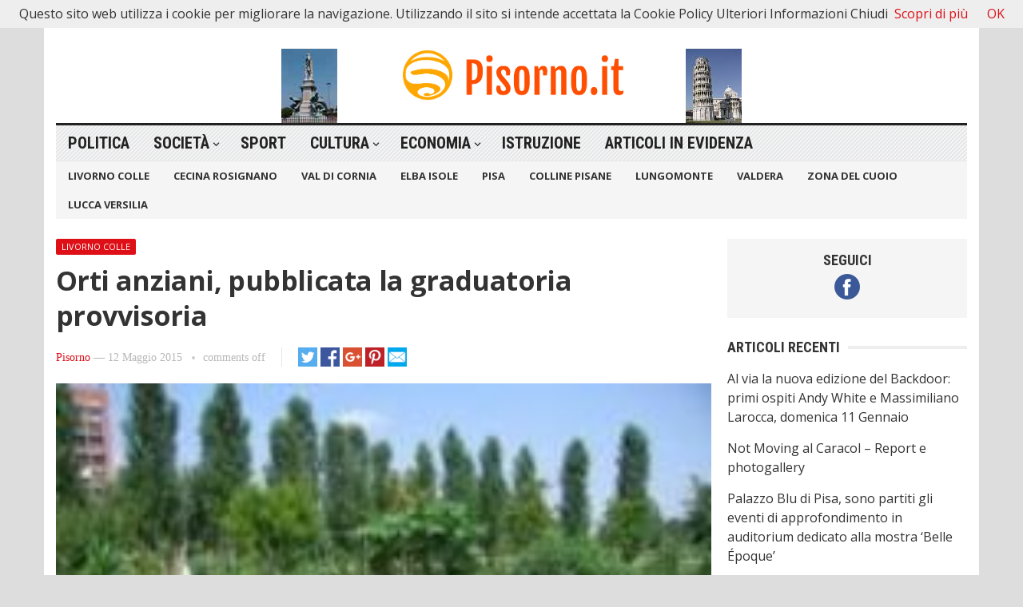

--- FILE ---
content_type: text/html; charset=UTF-8
request_url: http://www.pisorno.it/orti-anziani-pubblicata-la-graduatoria-provvisoria/
body_size: 11771
content:
<!DOCTYPE html>
<html lang="it-IT" itemscope itemtype="https://schema.org/BlogPosting">
<head>
<meta charset="UTF-8">
<meta name="viewport" content="width=device-width, initial-scale=1">
<meta http-equiv="X-UA-Compatible" content="IE=edge">
<meta name="HandheldFriendly" content="true">
<link rel="profile" href="http://gmpg.org/xfn/11">
<title>Orti anziani, pubblicata la graduatoria provvisoria &#8211; Pisorno</title>
<meta name='robots' content='max-image-preview:large' />
<link rel='dns-prefetch' href='//fonts.googleapis.com' />
<link rel="alternate" type="application/rss+xml" title="Pisorno &raquo; Feed" href="http://www.pisorno.it/feed/" />
<link rel="alternate" title="oEmbed (JSON)" type="application/json+oembed" href="http://www.pisorno.it/wp-json/oembed/1.0/embed?url=http%3A%2F%2Fwww.pisorno.it%2Forti-anziani-pubblicata-la-graduatoria-provvisoria%2F" />
<link rel="alternate" title="oEmbed (XML)" type="text/xml+oembed" href="http://www.pisorno.it/wp-json/oembed/1.0/embed?url=http%3A%2F%2Fwww.pisorno.it%2Forti-anziani-pubblicata-la-graduatoria-provvisoria%2F&#038;format=xml" />
<style id='wp-img-auto-sizes-contain-inline-css' type='text/css'>
img:is([sizes=auto i],[sizes^="auto," i]){contain-intrinsic-size:3000px 1500px}
/*# sourceURL=wp-img-auto-sizes-contain-inline-css */
</style>
<style id='wp-emoji-styles-inline-css' type='text/css'>

	img.wp-smiley, img.emoji {
		display: inline !important;
		border: none !important;
		box-shadow: none !important;
		height: 1em !important;
		width: 1em !important;
		margin: 0 0.07em !important;
		vertical-align: -0.1em !important;
		background: none !important;
		padding: 0 !important;
	}
/*# sourceURL=wp-emoji-styles-inline-css */
</style>
<style id='wp-block-library-inline-css' type='text/css'>
:root{--wp-block-synced-color:#7a00df;--wp-block-synced-color--rgb:122,0,223;--wp-bound-block-color:var(--wp-block-synced-color);--wp-editor-canvas-background:#ddd;--wp-admin-theme-color:#007cba;--wp-admin-theme-color--rgb:0,124,186;--wp-admin-theme-color-darker-10:#006ba1;--wp-admin-theme-color-darker-10--rgb:0,107,160.5;--wp-admin-theme-color-darker-20:#005a87;--wp-admin-theme-color-darker-20--rgb:0,90,135;--wp-admin-border-width-focus:2px}@media (min-resolution:192dpi){:root{--wp-admin-border-width-focus:1.5px}}.wp-element-button{cursor:pointer}:root .has-very-light-gray-background-color{background-color:#eee}:root .has-very-dark-gray-background-color{background-color:#313131}:root .has-very-light-gray-color{color:#eee}:root .has-very-dark-gray-color{color:#313131}:root .has-vivid-green-cyan-to-vivid-cyan-blue-gradient-background{background:linear-gradient(135deg,#00d084,#0693e3)}:root .has-purple-crush-gradient-background{background:linear-gradient(135deg,#34e2e4,#4721fb 50%,#ab1dfe)}:root .has-hazy-dawn-gradient-background{background:linear-gradient(135deg,#faaca8,#dad0ec)}:root .has-subdued-olive-gradient-background{background:linear-gradient(135deg,#fafae1,#67a671)}:root .has-atomic-cream-gradient-background{background:linear-gradient(135deg,#fdd79a,#004a59)}:root .has-nightshade-gradient-background{background:linear-gradient(135deg,#330968,#31cdcf)}:root .has-midnight-gradient-background{background:linear-gradient(135deg,#020381,#2874fc)}:root{--wp--preset--font-size--normal:16px;--wp--preset--font-size--huge:42px}.has-regular-font-size{font-size:1em}.has-larger-font-size{font-size:2.625em}.has-normal-font-size{font-size:var(--wp--preset--font-size--normal)}.has-huge-font-size{font-size:var(--wp--preset--font-size--huge)}.has-text-align-center{text-align:center}.has-text-align-left{text-align:left}.has-text-align-right{text-align:right}.has-fit-text{white-space:nowrap!important}#end-resizable-editor-section{display:none}.aligncenter{clear:both}.items-justified-left{justify-content:flex-start}.items-justified-center{justify-content:center}.items-justified-right{justify-content:flex-end}.items-justified-space-between{justify-content:space-between}.screen-reader-text{border:0;clip-path:inset(50%);height:1px;margin:-1px;overflow:hidden;padding:0;position:absolute;width:1px;word-wrap:normal!important}.screen-reader-text:focus{background-color:#ddd;clip-path:none;color:#444;display:block;font-size:1em;height:auto;left:5px;line-height:normal;padding:15px 23px 14px;text-decoration:none;top:5px;width:auto;z-index:100000}html :where(.has-border-color){border-style:solid}html :where([style*=border-top-color]){border-top-style:solid}html :where([style*=border-right-color]){border-right-style:solid}html :where([style*=border-bottom-color]){border-bottom-style:solid}html :where([style*=border-left-color]){border-left-style:solid}html :where([style*=border-width]){border-style:solid}html :where([style*=border-top-width]){border-top-style:solid}html :where([style*=border-right-width]){border-right-style:solid}html :where([style*=border-bottom-width]){border-bottom-style:solid}html :where([style*=border-left-width]){border-left-style:solid}html :where(img[class*=wp-image-]){height:auto;max-width:100%}:where(figure){margin:0 0 1em}html :where(.is-position-sticky){--wp-admin--admin-bar--position-offset:var(--wp-admin--admin-bar--height,0px)}@media screen and (max-width:600px){html :where(.is-position-sticky){--wp-admin--admin-bar--position-offset:0px}}

/*# sourceURL=wp-block-library-inline-css */
</style><style id='global-styles-inline-css' type='text/css'>
:root{--wp--preset--aspect-ratio--square: 1;--wp--preset--aspect-ratio--4-3: 4/3;--wp--preset--aspect-ratio--3-4: 3/4;--wp--preset--aspect-ratio--3-2: 3/2;--wp--preset--aspect-ratio--2-3: 2/3;--wp--preset--aspect-ratio--16-9: 16/9;--wp--preset--aspect-ratio--9-16: 9/16;--wp--preset--color--black: #000000;--wp--preset--color--cyan-bluish-gray: #abb8c3;--wp--preset--color--white: #ffffff;--wp--preset--color--pale-pink: #f78da7;--wp--preset--color--vivid-red: #cf2e2e;--wp--preset--color--luminous-vivid-orange: #ff6900;--wp--preset--color--luminous-vivid-amber: #fcb900;--wp--preset--color--light-green-cyan: #7bdcb5;--wp--preset--color--vivid-green-cyan: #00d084;--wp--preset--color--pale-cyan-blue: #8ed1fc;--wp--preset--color--vivid-cyan-blue: #0693e3;--wp--preset--color--vivid-purple: #9b51e0;--wp--preset--gradient--vivid-cyan-blue-to-vivid-purple: linear-gradient(135deg,rgb(6,147,227) 0%,rgb(155,81,224) 100%);--wp--preset--gradient--light-green-cyan-to-vivid-green-cyan: linear-gradient(135deg,rgb(122,220,180) 0%,rgb(0,208,130) 100%);--wp--preset--gradient--luminous-vivid-amber-to-luminous-vivid-orange: linear-gradient(135deg,rgb(252,185,0) 0%,rgb(255,105,0) 100%);--wp--preset--gradient--luminous-vivid-orange-to-vivid-red: linear-gradient(135deg,rgb(255,105,0) 0%,rgb(207,46,46) 100%);--wp--preset--gradient--very-light-gray-to-cyan-bluish-gray: linear-gradient(135deg,rgb(238,238,238) 0%,rgb(169,184,195) 100%);--wp--preset--gradient--cool-to-warm-spectrum: linear-gradient(135deg,rgb(74,234,220) 0%,rgb(151,120,209) 20%,rgb(207,42,186) 40%,rgb(238,44,130) 60%,rgb(251,105,98) 80%,rgb(254,248,76) 100%);--wp--preset--gradient--blush-light-purple: linear-gradient(135deg,rgb(255,206,236) 0%,rgb(152,150,240) 100%);--wp--preset--gradient--blush-bordeaux: linear-gradient(135deg,rgb(254,205,165) 0%,rgb(254,45,45) 50%,rgb(107,0,62) 100%);--wp--preset--gradient--luminous-dusk: linear-gradient(135deg,rgb(255,203,112) 0%,rgb(199,81,192) 50%,rgb(65,88,208) 100%);--wp--preset--gradient--pale-ocean: linear-gradient(135deg,rgb(255,245,203) 0%,rgb(182,227,212) 50%,rgb(51,167,181) 100%);--wp--preset--gradient--electric-grass: linear-gradient(135deg,rgb(202,248,128) 0%,rgb(113,206,126) 100%);--wp--preset--gradient--midnight: linear-gradient(135deg,rgb(2,3,129) 0%,rgb(40,116,252) 100%);--wp--preset--font-size--small: 13px;--wp--preset--font-size--medium: 20px;--wp--preset--font-size--large: 36px;--wp--preset--font-size--x-large: 42px;--wp--preset--spacing--20: 0.44rem;--wp--preset--spacing--30: 0.67rem;--wp--preset--spacing--40: 1rem;--wp--preset--spacing--50: 1.5rem;--wp--preset--spacing--60: 2.25rem;--wp--preset--spacing--70: 3.38rem;--wp--preset--spacing--80: 5.06rem;--wp--preset--shadow--natural: 6px 6px 9px rgba(0, 0, 0, 0.2);--wp--preset--shadow--deep: 12px 12px 50px rgba(0, 0, 0, 0.4);--wp--preset--shadow--sharp: 6px 6px 0px rgba(0, 0, 0, 0.2);--wp--preset--shadow--outlined: 6px 6px 0px -3px rgb(255, 255, 255), 6px 6px rgb(0, 0, 0);--wp--preset--shadow--crisp: 6px 6px 0px rgb(0, 0, 0);}:where(.is-layout-flex){gap: 0.5em;}:where(.is-layout-grid){gap: 0.5em;}body .is-layout-flex{display: flex;}.is-layout-flex{flex-wrap: wrap;align-items: center;}.is-layout-flex > :is(*, div){margin: 0;}body .is-layout-grid{display: grid;}.is-layout-grid > :is(*, div){margin: 0;}:where(.wp-block-columns.is-layout-flex){gap: 2em;}:where(.wp-block-columns.is-layout-grid){gap: 2em;}:where(.wp-block-post-template.is-layout-flex){gap: 1.25em;}:where(.wp-block-post-template.is-layout-grid){gap: 1.25em;}.has-black-color{color: var(--wp--preset--color--black) !important;}.has-cyan-bluish-gray-color{color: var(--wp--preset--color--cyan-bluish-gray) !important;}.has-white-color{color: var(--wp--preset--color--white) !important;}.has-pale-pink-color{color: var(--wp--preset--color--pale-pink) !important;}.has-vivid-red-color{color: var(--wp--preset--color--vivid-red) !important;}.has-luminous-vivid-orange-color{color: var(--wp--preset--color--luminous-vivid-orange) !important;}.has-luminous-vivid-amber-color{color: var(--wp--preset--color--luminous-vivid-amber) !important;}.has-light-green-cyan-color{color: var(--wp--preset--color--light-green-cyan) !important;}.has-vivid-green-cyan-color{color: var(--wp--preset--color--vivid-green-cyan) !important;}.has-pale-cyan-blue-color{color: var(--wp--preset--color--pale-cyan-blue) !important;}.has-vivid-cyan-blue-color{color: var(--wp--preset--color--vivid-cyan-blue) !important;}.has-vivid-purple-color{color: var(--wp--preset--color--vivid-purple) !important;}.has-black-background-color{background-color: var(--wp--preset--color--black) !important;}.has-cyan-bluish-gray-background-color{background-color: var(--wp--preset--color--cyan-bluish-gray) !important;}.has-white-background-color{background-color: var(--wp--preset--color--white) !important;}.has-pale-pink-background-color{background-color: var(--wp--preset--color--pale-pink) !important;}.has-vivid-red-background-color{background-color: var(--wp--preset--color--vivid-red) !important;}.has-luminous-vivid-orange-background-color{background-color: var(--wp--preset--color--luminous-vivid-orange) !important;}.has-luminous-vivid-amber-background-color{background-color: var(--wp--preset--color--luminous-vivid-amber) !important;}.has-light-green-cyan-background-color{background-color: var(--wp--preset--color--light-green-cyan) !important;}.has-vivid-green-cyan-background-color{background-color: var(--wp--preset--color--vivid-green-cyan) !important;}.has-pale-cyan-blue-background-color{background-color: var(--wp--preset--color--pale-cyan-blue) !important;}.has-vivid-cyan-blue-background-color{background-color: var(--wp--preset--color--vivid-cyan-blue) !important;}.has-vivid-purple-background-color{background-color: var(--wp--preset--color--vivid-purple) !important;}.has-black-border-color{border-color: var(--wp--preset--color--black) !important;}.has-cyan-bluish-gray-border-color{border-color: var(--wp--preset--color--cyan-bluish-gray) !important;}.has-white-border-color{border-color: var(--wp--preset--color--white) !important;}.has-pale-pink-border-color{border-color: var(--wp--preset--color--pale-pink) !important;}.has-vivid-red-border-color{border-color: var(--wp--preset--color--vivid-red) !important;}.has-luminous-vivid-orange-border-color{border-color: var(--wp--preset--color--luminous-vivid-orange) !important;}.has-luminous-vivid-amber-border-color{border-color: var(--wp--preset--color--luminous-vivid-amber) !important;}.has-light-green-cyan-border-color{border-color: var(--wp--preset--color--light-green-cyan) !important;}.has-vivid-green-cyan-border-color{border-color: var(--wp--preset--color--vivid-green-cyan) !important;}.has-pale-cyan-blue-border-color{border-color: var(--wp--preset--color--pale-cyan-blue) !important;}.has-vivid-cyan-blue-border-color{border-color: var(--wp--preset--color--vivid-cyan-blue) !important;}.has-vivid-purple-border-color{border-color: var(--wp--preset--color--vivid-purple) !important;}.has-vivid-cyan-blue-to-vivid-purple-gradient-background{background: var(--wp--preset--gradient--vivid-cyan-blue-to-vivid-purple) !important;}.has-light-green-cyan-to-vivid-green-cyan-gradient-background{background: var(--wp--preset--gradient--light-green-cyan-to-vivid-green-cyan) !important;}.has-luminous-vivid-amber-to-luminous-vivid-orange-gradient-background{background: var(--wp--preset--gradient--luminous-vivid-amber-to-luminous-vivid-orange) !important;}.has-luminous-vivid-orange-to-vivid-red-gradient-background{background: var(--wp--preset--gradient--luminous-vivid-orange-to-vivid-red) !important;}.has-very-light-gray-to-cyan-bluish-gray-gradient-background{background: var(--wp--preset--gradient--very-light-gray-to-cyan-bluish-gray) !important;}.has-cool-to-warm-spectrum-gradient-background{background: var(--wp--preset--gradient--cool-to-warm-spectrum) !important;}.has-blush-light-purple-gradient-background{background: var(--wp--preset--gradient--blush-light-purple) !important;}.has-blush-bordeaux-gradient-background{background: var(--wp--preset--gradient--blush-bordeaux) !important;}.has-luminous-dusk-gradient-background{background: var(--wp--preset--gradient--luminous-dusk) !important;}.has-pale-ocean-gradient-background{background: var(--wp--preset--gradient--pale-ocean) !important;}.has-electric-grass-gradient-background{background: var(--wp--preset--gradient--electric-grass) !important;}.has-midnight-gradient-background{background: var(--wp--preset--gradient--midnight) !important;}.has-small-font-size{font-size: var(--wp--preset--font-size--small) !important;}.has-medium-font-size{font-size: var(--wp--preset--font-size--medium) !important;}.has-large-font-size{font-size: var(--wp--preset--font-size--large) !important;}.has-x-large-font-size{font-size: var(--wp--preset--font-size--x-large) !important;}
/*# sourceURL=global-styles-inline-css */
</style>

<style id='classic-theme-styles-inline-css' type='text/css'>
/*! This file is auto-generated */
.wp-block-button__link{color:#fff;background-color:#32373c;border-radius:9999px;box-shadow:none;text-decoration:none;padding:calc(.667em + 2px) calc(1.333em + 2px);font-size:1.125em}.wp-block-file__button{background:#32373c;color:#fff;text-decoration:none}
/*# sourceURL=/wp-includes/css/classic-themes.min.css */
</style>
<link rel='stylesheet' id='demo_fonts-css' href='//fonts.googleapis.com/css?family=Open+Sans%3Aregular%2Citalic%2C700|Roboto+Condensed%3Aregular%2Citalic%2C700%26subset%3Dlatin%2C' type='text/css' media='screen' />
<link rel='stylesheet' id='advanced_magazine_pro-style-css' href='http://www.pisorno.it/wp-content/themes/advanced-magazine-pro/style.css?ver=20180523' type='text/css' media='all' />
<link rel='stylesheet' id='genericons-style-css' href='http://www.pisorno.it/wp-content/themes/advanced-magazine-pro/genericons/genericons.css?ver=6.9' type='text/css' media='all' />
<link rel='stylesheet' id='responsive-style-css' href='http://www.pisorno.it/wp-content/themes/advanced-magazine-pro/responsive.css?ver=20170808' type='text/css' media='all' />
<script type="text/javascript" src="http://www.pisorno.it/wp-includes/js/jquery/jquery.min.js?ver=3.7.1" id="jquery-core-js"></script>
<script type="text/javascript" src="http://www.pisorno.it/wp-includes/js/jquery/jquery-migrate.min.js?ver=3.4.1" id="jquery-migrate-js"></script>

<!-- OG: 3.3.8 -->
<link rel="image_src" href="http://www.pisorno.it/wp-content/uploads/2015/05/orti-urbani.jpg">
<meta name="msapplication-TileImage" content="http://www.pisorno.it/wp-content/uploads/2015/05/orti-urbani.jpg">

<!-- og -->
<meta property="og:image" content="http://www.pisorno.it/wp-content/uploads/2015/05/orti-urbani.jpg">
<meta property="og:image:width" content="200">
<meta property="og:image:height" content="154">
<meta property="og:image:alt" content="orti-urbani">
<meta property="og:image:type" content="image/jpeg">
<meta property="og:description" content="Eventuali opposizioni entro il 26 maggio 11 maggio 2015 da Comune di Livorno Sarà consultabile fino a martedì 26 maggio la graduatoria provvisoria relativa al bando per l’assegnazione degli Orti per gli Anziani, a Salviano.L&#039;elenco è affisso agli Sportelli del cittadino area Nord e Sud (Via Machiavelli 21 e Piazza Saragat 1), all’Ufficio Relazioni con...">
<meta property="og:type" content="article">
<meta property="og:locale" content="it_IT">
<meta property="og:site_name" content="Pisorno">
<meta property="og:title" content="Orti anziani, pubblicata la graduatoria provvisoria">
<meta property="og:url" content="http://www.pisorno.it/orti-anziani-pubblicata-la-graduatoria-provvisoria/">
<meta property="og:updated_time" content="2015-05-15T21:10:11+02:00">

<!-- article -->
<meta property="article:published_time" content="2015-05-12T01:11:37+00:00">
<meta property="article:modified_time" content="2015-05-15T19:10:11+00:00">
<meta property="article:section" content="Livorno Colle">
<meta property="article:author:username" content="Pisorno">

<!-- twitter -->
<meta property="twitter:partner" content="ogwp">
<meta property="twitter:card" content="summary">
<meta property="twitter:image" content="http://www.pisorno.it/wp-content/uploads/2015/05/orti-urbani.jpg">
<meta property="twitter:image:alt" content="orti-urbani">
<meta property="twitter:title" content="Orti anziani, pubblicata la graduatoria provvisoria">
<meta property="twitter:description" content="Eventuali opposizioni entro il 26 maggio 11 maggio 2015 da Comune di Livorno Sarà consultabile fino a martedì 26 maggio la graduatoria provvisoria relativa al bando per l’assegnazione degli Orti...">
<meta property="twitter:url" content="http://www.pisorno.it/orti-anziani-pubblicata-la-graduatoria-provvisoria/">
<meta property="twitter:label1" content="Reading time">
<meta property="twitter:data1" content="1 minute">

<!-- schema -->
<meta itemprop="image" content="http://www.pisorno.it/wp-content/uploads/2015/05/orti-urbani.jpg">
<meta itemprop="name" content="Orti anziani, pubblicata la graduatoria provvisoria">
<meta itemprop="description" content="Eventuali opposizioni entro il 26 maggio 11 maggio 2015 da Comune di Livorno Sarà consultabile fino a martedì 26 maggio la graduatoria provvisoria relativa al bando per l’assegnazione degli Orti per gli Anziani, a Salviano.L&#039;elenco è affisso agli Sportelli del cittadino area Nord e Sud (Via Machiavelli 21 e Piazza Saragat 1), all’Ufficio Relazioni con...">
<meta itemprop="datePublished" content="2015-05-12">
<meta itemprop="dateModified" content="2015-05-15T19:10:11+00:00">

<!-- profile -->
<meta property="profile:username" content="Pisorno">

<!-- /OG -->

<link rel="https://api.w.org/" href="http://www.pisorno.it/wp-json/" /><link rel="alternate" title="JSON" type="application/json" href="http://www.pisorno.it/wp-json/wp/v2/posts/39638" /><link rel="EditURI" type="application/rsd+xml" title="RSD" href="http://www.pisorno.it/xmlrpc.php?rsd" />
<meta name="generator" content="WordPress 6.9" />
<link rel="canonical" href="http://www.pisorno.it/orti-anziani-pubblicata-la-graduatoria-provvisoria/" />
<link rel='shortlink' href='http://www.pisorno.it/?p=39638' />

<style type="text/css" media="all">
	body,
	h1,h2,h3,h4,h5,h6,
	.breadcrumbs h3,
	.section-header h3,
	label,
	input,
	input[type="text"],
	input[type="email"],
	input[type="url"],
	input[type="search"],
	input[type="password"],
	textarea,
	button,
	.btn,
	input[type="submit"],
	input[type="reset"],
	input[type="button"],
	table,
	#primary-menu li li a,
	.sidebar .widget_ad .widget-title,
	.site-footer .widget_ad .widget-title {
		font-family: "Open Sans", "Helvetica Neue", Helvetica, Arial, sans-serif;
	}
	#primary-menu li a,
	h3.section-heading,
	.widget-title,
	.breadcrumbs h3,
	button,
	.btn,
	input[type="submit"],
	input[type="reset"],
	input[type="button"] {
		font-family: "Roboto Condensed", "Helvetica Neue", Helvetica, Arial, sans-serif;
	}
	a,
	a:visited,
	a:hover,
	.site-title a:hover,
	#primary-bar.bar-1 #primary-menu li a:hover,
	.mobile-menu ul li a:hover,	
	.entry-meta a,
	.edit-link a,
	.comment-reply-title small a:hover,
	.entry-content a,
	.entry-content a:visited,
	.page-content a,
	.page-content a:visited,
	.pagination .page-numbers.current,
	.content-block .section-heading h3 a,
	.content-block .section-heading h3 a:visited,
	.pagination .page-numbers:hover,	
	.sidebar .widget a:hover,
	.site-footer .widget a:hover,
	.sidebar .widget ul li a:hover,
	.site-footer .widget ul li a:hover,
	.entry-related .hentry .entry-title a:hover,
	.author-box .author-name span a:hover,
	.entry-tags .tag-links a:hover:before,
	.widget_tag_cloud .tagcloud a:hover:before,
	.entry-content a:hover,
	.page-content a:hover,
	.content-block .section-heading h3 a:hover,
	.content-block .section-heading .section-more-link a:hover,
	.entry-meta .entry-comment a:hover,
	.entry-title a:hover,
	.page-content ul li:before,
	.entry-content ul li:before,
	.site-footer.footer-light .footer-nav li a:hover,
	.site-footer.footer-dark .footer-nav li a:hover,
	.site-footer.footer-light #site-bottom .site-info a:hover,
	.site-footer.footer-dark #site-bottom .site-info a:hover,
	h3.section-heading,
	h3.section-heading a,
	.three-column-block .column-one .hentry a:hover .entry-title,
	#site-bottom .site-info a:hover,
	.header-date,
	.search-button .genericon:hover,
	.search-button .genericon.active, 
	.slogan h4 {
		color: #de0f17;
	}
	.mobile-menu-icon .menu-icon-close,
	.mobile-menu-icon .menu-icon-open,
	.more-button a,
	.more-button a:hover,
	.entry-header .entry-category-icon a,
	.three-column-block .column-one h3.section-heading ,
	.header-date .arrow-right:before,
	.header-search .search-submit,
	button,
	.btn,
	input[type="submit"],
	input[type="reset"],
	input[type="button"],
	button:hover,
	.btn:hover,
	input[type="reset"]:hover,
	input[type="submit"]:hover,
	input[type="button"]:hover	 {
		background-color: #de0f17;
	}
	.my-pager a:hover,
	.my-pager a.active,
	.header-search .search-submit {
		border-color: #de0f17;
	}
	#primary-bar.bar-2 {
		background-color: #ffffff;
	}
</style>
</head>

<body class="wp-singular post-template-default single single-post postid-39638 single-format-standard wp-theme-advanced-magazine-pro group-blog">

<div id="page" class="site">

	<header id="masthead" class="site-header clear">

		<div id="top-bar" class="container clear">

			<span class="header-date">
				<span class="arrow-right"></span> Thursday, January 8, 2026			</span>

							
				<span class="search-button">
					<span class="genericon genericon-search"> <strong>Search</strong></span>
					<span class="genericon genericon-close"> <strong>Search</strong></span>			
				</span>

				<div class="header-search">
					<form id="searchform" method="get" action="http://www.pisorno.it/">
						<input type="search" name="s" class="search-input" placeholder="Enter keywords..." autocomplete="off">
						<button type="submit" class="search-submit">Go</button>		
					</form>
				</div><!-- .header-search -->

					

			
			<span class="header-social ">

				
									<a class="facebook" href="https://www.facebook.com/pisorno"><img src="http://www.pisorno.it/wp-content/themes/advanced-magazine-pro/assets/img/icon-facebook-white.png" alt="Facebook"></a>
				
								
				
				
								
									

			</span>

			
			<span class="mobile-menu-icon">
				<span class="menu-icon-open">Menu</span>
				<span class="menu-icon-close"><span class="genericon genericon-close"></span></span>		
			</span>				

		</div><!-- #top-bar -->

		<div class="site-start clear header-1">

			<div class="container">

			<div class="site-branding">

								
				<div id="logo">
					<span class="helper"></span>
					<a href="http://www.pisorno.it/" rel="home">
						<img src="http://www.pisorno.it/wp-content/uploads/2022/04/logo_large.png" alt=""/>
					</a>
				</div><!-- #logo -->

				
			</div><!-- .site-branding -->

			
				<div class="slogan slogan-left">
												<img src="http://www.pisorno.it/wp-content/uploads/2013/09/quattromori.jpg" alt=""/>
										<div class="slogan-content">
						<h4></h4>
						<p></p>
					</div>
				</div>

				<div class="slogan slogan-right">
												<img src="http://www.pisorno.it/wp-content/uploads/2013/09/torredipisa.jpg" alt=""/>
										<div class="slogan-content">
						<h4></h4>
						<p></p>
					</div>	
				</div>			

						
			</div><!-- .container -->

		</div><!-- .site-start -->

		<div id="primary-bar" class="container clear bar-1">

			<nav id="primary-nav" class="primary-navigation">

				<div class="menu-menu-contenuti-container"><ul id="primary-menu" class="sf-menu"><li id="menu-item-135158" class="menu-item menu-item-type-taxonomy menu-item-object-category menu-item-135158"><a href="http://www.pisorno.it/category/politica/">Politica</a></li>
<li id="menu-item-135159" class="menu-item menu-item-type-taxonomy menu-item-object-category menu-item-has-children menu-item-135159"><a href="http://www.pisorno.it/category/diritti-e-societa/">Società</a>
<ul class="sub-menu">
	<li id="menu-item-135167" class="menu-item menu-item-type-taxonomy menu-item-object-category menu-item-135167"><a href="http://www.pisorno.it/category/ecologia-ambiente/">Ambiente</a></li>
	<li id="menu-item-135166" class="menu-item menu-item-type-taxonomy menu-item-object-category menu-item-135166"><a href="http://www.pisorno.it/category/salute-sanita-alimentazione/">Salute</a></li>
</ul>
</li>
<li id="menu-item-135160" class="menu-item menu-item-type-taxonomy menu-item-object-category menu-item-135160"><a href="http://www.pisorno.it/category/sport/">Sport</a></li>
<li id="menu-item-135165" class="menu-item menu-item-type-taxonomy menu-item-object-category menu-item-has-children menu-item-135165"><a href="http://www.pisorno.it/category/cultura/">Cultura</a>
<ul class="sub-menu">
	<li id="menu-item-135161" class="menu-item menu-item-type-taxonomy menu-item-object-category menu-item-135161"><a href="http://www.pisorno.it/category/musica/">Musica</a></li>
	<li id="menu-item-135170" class="menu-item menu-item-type-taxonomy menu-item-object-category menu-item-135170"><a href="http://www.pisorno.it/category/teatro/">Teatro</a></li>
	<li id="menu-item-135162" class="menu-item menu-item-type-taxonomy menu-item-object-category menu-item-135162"><a href="http://www.pisorno.it/category/spettacolo/">Spettacolo</a></li>
</ul>
</li>
<li id="menu-item-135163" class="menu-item menu-item-type-taxonomy menu-item-object-category menu-item-has-children menu-item-135163"><a href="http://www.pisorno.it/category/economia-finanza/">Economia</a>
<ul class="sub-menu">
	<li id="menu-item-135164" class="menu-item menu-item-type-taxonomy menu-item-object-category menu-item-135164"><a href="http://www.pisorno.it/category/lavoro/">Lavoro</a></li>
</ul>
</li>
<li id="menu-item-135168" class="menu-item menu-item-type-taxonomy menu-item-object-category menu-item-135168"><a href="http://www.pisorno.it/category/istruzione-ricerca-universita-formazione/">Istruzione</a></li>
<li id="menu-item-135169" class="menu-item menu-item-type-taxonomy menu-item-object-category menu-item-135169"><a href="http://www.pisorno.it/category/articoli-in-evidenza/">Articoli in Evidenza</a></li>
</ul></div>
			</nav><!-- #primary-nav -->

		</div><!-- .primary-bar -->

		<div id="secondary-bar" class="container clear">

			<nav id="secondary-nav" class="secondary-navigation">

				<div class="menu-menus-container"><ul id="secondary-menu" class="sf-menu"><li id="menu-item-26318" class="menu-item menu-item-type-taxonomy menu-item-object-category current-post-ancestor current-menu-parent current-post-parent menu-item-26318"><a href="http://www.pisorno.it/category/livorno-colle/">Livorno Colle</a></li>
<li id="menu-item-26320" class="menu-item menu-item-type-taxonomy menu-item-object-category menu-item-26320"><a href="http://www.pisorno.it/category/cecina-rosignano/">Cecina Rosignano</a></li>
<li id="menu-item-26323" class="menu-item menu-item-type-taxonomy menu-item-object-category menu-item-26323"><a href="http://www.pisorno.it/category/val-di-cornia/">Val di Cornia</a></li>
<li id="menu-item-26324" class="menu-item menu-item-type-taxonomy menu-item-object-category menu-item-26324"><a href="http://www.pisorno.it/category/elba-isole/">Elba Isole</a></li>
<li id="menu-item-26319" class="menu-item menu-item-type-taxonomy menu-item-object-category menu-item-26319"><a href="http://www.pisorno.it/category/pisa/">Pisa</a></li>
<li id="menu-item-26327" class="menu-item menu-item-type-taxonomy menu-item-object-category menu-item-26327"><a href="http://www.pisorno.it/category/casciana-terme-lari-crespina-lorenzana-volterra/">Colline Pisane</a></li>
<li id="menu-item-26321" class="menu-item menu-item-type-taxonomy menu-item-object-category menu-item-26321"><a href="http://www.pisorno.it/category/lungomonte-sangiuliano-cascina/">Lungomonte</a></li>
<li id="menu-item-26325" class="menu-item menu-item-type-taxonomy menu-item-object-category menu-item-26325"><a href="http://www.pisorno.it/category/pontedera-ponsacco/">Valdera</a></li>
<li id="menu-item-26326" class="menu-item menu-item-type-taxonomy menu-item-object-category menu-item-26326"><a href="http://www.pisorno.it/category/comprensorio-del-cuoio-santa-croce-sanminiato/">Zona del Cuoio</a></li>
<li id="menu-item-26322" class="menu-item menu-item-type-taxonomy menu-item-object-category menu-item-26322"><a href="http://www.pisorno.it/category/lucca-versilia/">Lucca Versilia</a></li>
</ul></div>
			</nav><!-- #secondary-nav -->	

		</div><!-- #secondary-bar -->			

		<div class="mobile-menu clear">

			<div class="container">

			<div class="menu-left"><h3>Categories</h3><div class="menu-menu-contenuti-container"><ul id="primary-mobile-menu" class=""><li class="menu-item menu-item-type-taxonomy menu-item-object-category menu-item-135158"><a href="http://www.pisorno.it/category/politica/">Politica</a></li>
<li class="menu-item menu-item-type-taxonomy menu-item-object-category menu-item-135159"><a href="http://www.pisorno.it/category/diritti-e-societa/">Società</a></li>
<li class="menu-item menu-item-type-taxonomy menu-item-object-category menu-item-135160"><a href="http://www.pisorno.it/category/sport/">Sport</a></li>
<li class="menu-item menu-item-type-taxonomy menu-item-object-category menu-item-135165"><a href="http://www.pisorno.it/category/cultura/">Cultura</a></li>
<li class="menu-item menu-item-type-taxonomy menu-item-object-category menu-item-135163"><a href="http://www.pisorno.it/category/economia-finanza/">Economia</a></li>
<li class="menu-item menu-item-type-taxonomy menu-item-object-category menu-item-135168"><a href="http://www.pisorno.it/category/istruzione-ricerca-universita-formazione/">Istruzione</a></li>
<li class="menu-item menu-item-type-taxonomy menu-item-object-category menu-item-135169"><a href="http://www.pisorno.it/category/articoli-in-evidenza/">Articoli in Evidenza</a></li>
</ul></div></div><div class="menu-right"><h3>Pages</h3><div class="menu-menus-container"><ul id="secondary-mobile-menu" class=""><li class="menu-item menu-item-type-taxonomy menu-item-object-category current-post-ancestor current-menu-parent current-post-parent menu-item-26318"><a href="http://www.pisorno.it/category/livorno-colle/">Livorno Colle</a></li>
<li class="menu-item menu-item-type-taxonomy menu-item-object-category menu-item-26320"><a href="http://www.pisorno.it/category/cecina-rosignano/">Cecina Rosignano</a></li>
<li class="menu-item menu-item-type-taxonomy menu-item-object-category menu-item-26323"><a href="http://www.pisorno.it/category/val-di-cornia/">Val di Cornia</a></li>
<li class="menu-item menu-item-type-taxonomy menu-item-object-category menu-item-26324"><a href="http://www.pisorno.it/category/elba-isole/">Elba Isole</a></li>
<li class="menu-item menu-item-type-taxonomy menu-item-object-category menu-item-26319"><a href="http://www.pisorno.it/category/pisa/">Pisa</a></li>
<li class="menu-item menu-item-type-taxonomy menu-item-object-category menu-item-26327"><a href="http://www.pisorno.it/category/casciana-terme-lari-crespina-lorenzana-volterra/">Colline Pisane</a></li>
<li class="menu-item menu-item-type-taxonomy menu-item-object-category menu-item-26321"><a href="http://www.pisorno.it/category/lungomonte-sangiuliano-cascina/">Lungomonte</a></li>
<li class="menu-item menu-item-type-taxonomy menu-item-object-category menu-item-26325"><a href="http://www.pisorno.it/category/pontedera-ponsacco/">Valdera</a></li>
<li class="menu-item menu-item-type-taxonomy menu-item-object-category menu-item-26326"><a href="http://www.pisorno.it/category/comprensorio-del-cuoio-santa-croce-sanminiato/">Zona del Cuoio</a></li>
<li class="menu-item menu-item-type-taxonomy menu-item-object-category menu-item-26322"><a href="http://www.pisorno.it/category/lucca-versilia/">Lucca Versilia</a></li>
</ul></div></div>
			</div><!-- .container -->

		</div><!-- .mobile-menu -->	

	</header><!-- #masthead -->

	<div id="content" class="site-content container clear">

	<div id="primary" class="content-area">

		<main id="main" class="site-main" >

		
<article id="post-39638" class="post-39638 post type-post status-publish format-standard has-post-thumbnail hentry category-livorno-colle">
	<header class="entry-header clear">
	
		<div class="entry-category-icon"><a href="http://www.pisorno.it/category/livorno-colle/" title="View all posts in Livorno Colle" >Livorno Colle</a> </div>

		<h1 class="entry-title">Orti anziani, pubblicata la graduatoria provvisoria</h1>
		<div class="entry-meta clear">

	<span class="entry-author"><a href="http://www.pisorno.it/author/admin/"></a> <a href="http://www.pisorno.it/author/admin/" title="Articoli scritti da Pisorno" rel="author">Pisorno</a> &#8212; </span> 
	<span class="entry-date">12 Maggio 2015</span>

	<span class='entry-comment'><span class="comments-link">comments off</span></span>
	
</div><!-- .entry-meta -->
		
		<div class="social-share-icons">

	<a href="https://twitter.com/intent/tweet?text=Orti+anziani%2C+pubblicata+la+graduatoria+provvisoria&amp;url=http%3A%2F%2Fwww.pisorno.it%2Forti-anziani-pubblicata-la-graduatoria-provvisoria%2F" target="_blank"><img src="http://www.pisorno.it/wp-content/themes/advanced-magazine-pro/assets/img/icon-twitter-square.png" alt=""/></a>

	<a href="https://www.facebook.com/sharer/sharer.php?u=http%3A%2F%2Fwww.pisorno.it%2Forti-anziani-pubblicata-la-graduatoria-provvisoria%2F" target="_blank"><img src="http://www.pisorno.it/wp-content/themes/advanced-magazine-pro/assets/img/icon-facebook-square.png" alt=""/></a>

	<a href="https://plus.google.com/share?url=http%3A%2F%2Fwww.pisorno.it%2Forti-anziani-pubblicata-la-graduatoria-provvisoria%2F" target="_blank"><img src="http://www.pisorno.it/wp-content/themes/advanced-magazine-pro/assets/img/icon-google-plus-square.png" alt=""/></a>

	<a href="https://pinterest.com/pin/create/button/?url=http%3A%2F%2Fwww.pisorno.it%2Forti-anziani-pubblicata-la-graduatoria-provvisoria%2F&amp;media=http%3A%2F%2Fwww.pisorno.it%2Fwp-content%2Fuploads%2F2015%2F05%2Forti-urbani.jpg" target="_blank"><img src="http://www.pisorno.it/wp-content/themes/advanced-magazine-pro/assets/img/icon-pinterest-square.png" alt=""/></a>

	<a href="mailto:?subject=Orti%20anziani%2C%20pubblicata%20la%20graduatoria%20provvisoria&body=http://www.pisorno.it/orti-anziani-pubblicata-la-graduatoria-provvisoria/" target="_blank"><img src="http://www.pisorno.it/wp-content/themes/advanced-magazine-pro/assets/img/icon-mail-square.png" alt=""/></a>

</div>
	</header><!-- .entry-header -->

	<div class="entry-content">
		<img width="200" height="154" src="http://www.pisorno.it/wp-content/uploads/2015/05/orti-urbani.jpg" class="attachment-single_thumb size-single_thumb wp-post-image" alt="" decoding="async" />	
		<h3>Eventuali opposizioni entro il 26 maggio</h3>
<p>11 maggio 2015 da Comune di Livorno</p>
<p><a href="http://www.pisorno.it/wp-content/uploads/2014/08/orti7.jpg"><img fetchpriority="high" decoding="async" class="alignleft  wp-image-18944" src="http://www.pisorno.it/wp-content/uploads/2014/08/orti7.jpg" alt="orti7" width="299" height="224" srcset="http://www.pisorno.it/wp-content/uploads/2014/08/orti7.jpg 800w, http://www.pisorno.it/wp-content/uploads/2014/08/orti7-286x215.jpg 286w, http://www.pisorno.it/wp-content/uploads/2014/08/orti7-300x225.jpg 300w" sizes="(max-width: 299px) 100vw, 299px" /></a>Sarà consultabile fino a martedì 26 maggio la graduatoria provvisoria relativa al bando per l’assegnazione degli Orti per gli Anziani, a Salviano.L&#8217;elenco è affisso agli Sportelli del cittadino area Nord e Sud (Via Machiavelli 21 e Piazza Saragat 1), all’Ufficio Relazioni con il Pubblico (Piazza del Municipio 1) e al Centro Sociale Anziani Orti (Via di Salviano 222), dove potrà essere visionato per 15 giorni dalla sua pubblicazione.</p>
<h4>La graduatoria è consultabile anche on line sulla Rete Civica: <a href="http://www.comune.livorno.it/">www.comune.livorno.it</a></h4>
<p>I partecipanti al bando potranno chiedere l&#8217;eventuale revisione del punteggio attribuito, presentando una richiesta in carta semplice, con indicate le motivazioni, agli Sportelli del cittadino area Nord e Sud oppure all&#8217;URP entro e non oltre le ore 13.00 di martedì 26 maggio 2015.</p>
<h4>Si ricorda che sono complessivamente 227 gli appezzamenti di terreno (ciascuno di 32 mq) a disposizione dei cittadini della terza età residenti a Livorno  di età compresa tra i 60 e gli 85 anni compiuti, e   che vengono assegnati sulla base della graduatoria man mano che si liberano.L’area degli Orti si trova in via di Salviano n.265, e ogni orto è dotato di presa d’acqua per l’irrigazione.</h4>
	</div><!-- .entry-content -->

	<span class="entry-tags">

					
			</span><!-- .entry-tags -->

</article><!-- #post-## -->



		<div class="entry-related clear">
			<h3>Recommended For You</h3>
			<div class="related-loop clear">
														<div class="hentry">
										
						<h2 class="entry-title"><a href="http://www.pisorno.it/quattro-mori-mercoledi-3-dicembre-la-proiezione-di-tutto-lamore-che-serve/">Quattro Mori, Mercoledì 3 Dicembre la proiezione di &#8220;Tutto l&#8217;amore che serve&#8221;</a></h2>
					</div><!-- .grid -->
														<div class="hentry">
										
						<h2 class="entry-title"><a href="http://www.pisorno.it/giovaani-fattori-una-rivoluzione-in-pittura-la-mostra-a-livorno-fino-all11-gennaio-2026/">Giovanni Fattori, una rivoluzione in pittura. La mostra a Livorno fino all&#8217;11 Gennaio 2026</a></h2>
					</div><!-- .grid -->
														<div class="hentry last">
													<a class="thumbnail-link" href="http://www.pisorno.it/the-white-buffalo-sul-palco-del-the-cage-venerdi-19-maggio/">
								<div class="thumbnail-wrap">
									<img width="300" height="200" src="http://www.pisorno.it/wp-content/uploads/2023/05/TWB-new-shot-cop-300x200.jpg" class="attachment-post_thumb size-post_thumb wp-post-image" alt="" decoding="async" loading="lazy" srcset="http://www.pisorno.it/wp-content/uploads/2023/05/TWB-new-shot-cop-300x200.jpg 300w, http://www.pisorno.it/wp-content/uploads/2023/05/TWB-new-shot-cop-720x480.jpg 720w, http://www.pisorno.it/wp-content/uploads/2023/05/TWB-new-shot-cop-600x400.jpg 600w, http://www.pisorno.it/wp-content/uploads/2023/05/TWB-new-shot-cop-150x100.jpg 150w" sizes="auto, (max-width: 300px) 100vw, 300px" />								</div><!-- .thumbnail-wrap -->
							</a>
										
						<h2 class="entry-title"><a href="http://www.pisorno.it/the-white-buffalo-sul-palco-del-the-cage-venerdi-19-maggio/">The White Buffalo sul palco del The Cage venerdì 19 maggio</a></h2>
					</div><!-- .grid -->
							</div><!-- .related-posts -->
		</div><!-- .entry-related -->

	

<div class="author-box clear">
	<a href="http://www.pisorno.it/author/admin/"></a>
	<div class="author-meta">	
		<h4 class="author-name">About the Author: <span><a href="http://www.pisorno.it/author/admin/">Pisorno</a></span></h4>	
		<div class="author-desc">
					</div>
	</div>
</div><!-- .author-box -->


		</main><!-- #main -->
	</div><!-- #primary -->


<aside id="secondary" class="widget-area sidebar">


	<div id="advanced_magazine_pro-social-2" class="widget widget-advanced_magazine_pro-social widget_social_icons"><h2 class="widget-title"><span>Seguici</span></h2><div class="social-icons"><ul><li class="facebook"><a href="https://www.facebook.com/pisorno.pisalivorno"><img src="http://www.pisorno.it/wp-content/themes/advanced-magazine-pro/assets/img/icon-facebook.png" alt=""/></a></li></ul></div></div>
		<div id="recent-posts-2" class="widget widget_recent_entries">
		<h2 class="widget-title"><span>Articoli recenti</span></h2>
		<ul>
											<li>
					<a href="http://www.pisorno.it/al-via-la-nuova-edizione-del-backdoor-primi-ospiti-andy-white-e-massimiliano-larocca-domenica-11-gennaio/">Al via la nuova edizione del Backdoor: primi ospiti Andy White e Massimiliano Larocca, domenica 11 Gennaio</a>
									</li>
											<li>
					<a href="http://www.pisorno.it/not-moving-al-caracol-report-e-photogallery/">Not Moving al Caracol &#8211; Report e photogallery</a>
									</li>
											<li>
					<a href="http://www.pisorno.it/palazzo-blu-di-pisa-sono-partiti-gli-eventi-di-approfondimento-in-auditorium-dedicato-alla-mostra-belle-epoque/">Palazzo Blu di Pisa, sono partiti gli eventi di approfondimento in auditorium dedicato alla mostra &#8216;Belle Époque&#8217;</a>
									</li>
											<li>
					<a href="http://www.pisorno.it/quattro-mori-mercoledi-3-dicembre-la-proiezione-di-tutto-lamore-che-serve/">Quattro Mori, Mercoledì 3 Dicembre la proiezione di &#8220;Tutto l&#8217;amore che serve&#8221;</a>
									</li>
											<li>
					<a href="http://www.pisorno.it/edda-al-lumiere-report-e-photogallery-2/">Edda al Lumière &#8211; Report e photogallery</a>
									</li>
					</ul>

		</div><div id="linkcat-0" class="widget widget_links"><h2 class="widget-title"><span>Segnalibri</span></h2>
	<ul class='xoxo blogroll'>
<li><a href="https://www.livornocity.it" rel="friend" title="Sito web su Livorno e i suoi Tour in Battello, Tour a piedi, Tour in Bus" target="_blank">Livorno City</a></li>

	</ul>
</div>


</aside><!-- #secondary -->


	</div><!-- #content .site-content -->
	
	<footer id="colophon" class="site-footer footer-light">

		<div class="menu-footer-menu-pisorno-container"><ul id="footer-menu" class="footer-nav container"><li id="menu-item-135147" class="menu-item menu-item-type-custom menu-item-object-custom menu-item-home menu-item-135147"><a href="http://www.pisorno.it">Home</a></li>
<li id="menu-item-135151" class="menu-item menu-item-type-taxonomy menu-item-object-category menu-item-135151"><a href="http://www.pisorno.it/category/mondo/">Mondo</a></li>
<li id="menu-item-135148" class="menu-item menu-item-type-taxonomy menu-item-object-category current-post-ancestor current-menu-parent current-post-parent menu-item-has-children menu-item-135148"><a href="http://www.pisorno.it/category/livorno-colle/">Livorno Colle</a>
<ul class="sub-menu">
	<li id="menu-item-135153" class="menu-item menu-item-type-taxonomy menu-item-object-category menu-item-135153"><a href="http://www.pisorno.it/category/cecina-rosignano/">Cecina Rosignano</a></li>
	<li id="menu-item-135152" class="menu-item menu-item-type-taxonomy menu-item-object-category menu-item-135152"><a href="http://www.pisorno.it/category/val-di-cornia/">Val di Cornia</a></li>
	<li id="menu-item-135155" class="menu-item menu-item-type-taxonomy menu-item-object-category menu-item-135155"><a href="http://www.pisorno.it/category/elba-isole/">Elba Isole</a></li>
</ul>
</li>
<li id="menu-item-135149" class="menu-item menu-item-type-taxonomy menu-item-object-category menu-item-has-children menu-item-135149"><a href="http://www.pisorno.it/category/pisa/">Pisa</a>
<ul class="sub-menu">
	<li id="menu-item-135154" class="menu-item menu-item-type-taxonomy menu-item-object-category menu-item-135154"><a href="http://www.pisorno.it/category/casciana-terme-lari-crespina-lorenzana-volterra/">Colline Pisane</a></li>
	<li id="menu-item-135156" class="menu-item menu-item-type-taxonomy menu-item-object-category menu-item-135156"><a href="http://www.pisorno.it/category/comprensorio-del-cuoio-santa-croce-sanminiato/">Zona del Cuoio</a></li>
	<li id="menu-item-135177" class="menu-item menu-item-type-taxonomy menu-item-object-category menu-item-135177"><a href="http://www.pisorno.it/category/lungomonte-sangiuliano-cascina/">Lungomonte</a></li>
</ul>
</li>
<li id="menu-item-135176" class="menu-item menu-item-type-taxonomy menu-item-object-category menu-item-135176"><a href="http://www.pisorno.it/category/pontedera-ponsacco/">Valdera</a></li>
<li id="menu-item-135150" class="menu-item menu-item-type-taxonomy menu-item-object-category menu-item-135150"><a href="http://www.pisorno.it/category/i-territori/">Le Zone</a></li>
<li id="menu-item-135175" class="menu-item menu-item-type-taxonomy menu-item-object-category menu-item-135175"><a href="http://www.pisorno.it/category/lucca-versilia/">Lucca Versilia</a></li>
<li id="menu-item-139537" class="menu-item menu-item-type- menu-item-object- menu-item-139537"><a></a></li>
</ul></div>	

		
		<div class="clear"></div>

		<div id="site-bottom" class="container clear">

			<div class="site-info">

				© 2012-2023 <a href="http://www.pisorno.it">Pisorno</a>
			</div><!-- .site-info -->

		</div><!-- #site-bottom -->
							
	</footer><!-- #colophon -->

</div><!-- #page -->


	<div id="back-top">
		<a href="#top" title="Back to top"><span class="genericon genericon-collapse"></span></a>
	</div>



<script type="speculationrules">
{"prefetch":[{"source":"document","where":{"and":[{"href_matches":"/*"},{"not":{"href_matches":["/wp-*.php","/wp-admin/*","/wp-content/uploads/*","/wp-content/*","/wp-content/plugins/*","/wp-content/themes/advanced-magazine-pro/*","/*\\?(.+)"]}},{"not":{"selector_matches":"a[rel~=\"nofollow\"]"}},{"not":{"selector_matches":".no-prefetch, .no-prefetch a"}}]},"eagerness":"conservative"}]}
</script>
				
				<script src="http://www.pisorno.it/wp-content/plugins/wp-cookiechoise/js/cookiechoices.js"></script>

								<script>
				  document.addEventListener('DOMContentLoaded', function(event) {
					cookieChoices.showCookieConsentBar('Questo sito web utilizza i cookie per migliorare la navigazione. Utilizzando il sito si intende accettata la Cookie Policy Ulteriori Informazioni Chiudi','OK', 'Scopri di più', 'http://www.pisorno.it/chi-siamo/disclaimer-sicurezza-privacy/');
				  });
				</script>
				<script type="text/javascript" src="http://www.pisorno.it/wp-content/themes/advanced-magazine-pro/assets/js/superfish.js?ver=6.9" id="superfish-js"></script>
<script type="text/javascript" src="http://www.pisorno.it/wp-content/themes/advanced-magazine-pro/assets/js/modernizr.min.js?ver=6.9" id="modernizr-js"></script>
<script type="text/javascript" src="http://www.pisorno.it/wp-content/themes/advanced-magazine-pro/assets/js/html5.js?ver=6.9" id="html5-js"></script>
<script type="text/javascript" src="http://www.pisorno.it/wp-content/themes/advanced-magazine-pro/assets/js/jquery.sticky.js?ver=6.9" id="sticky-js"></script>
<script type="text/javascript" src="http://www.pisorno.it/wp-content/themes/advanced-magazine-pro/assets/js/jquery.bxslider.min.js?ver=6.9" id="bxslider-js"></script>
<script type="text/javascript" src="http://www.pisorno.it/wp-content/themes/advanced-magazine-pro/assets/js/jquery.custom.js?ver=20170808" id="custom-js"></script>
<script id="wp-emoji-settings" type="application/json">
{"baseUrl":"https://s.w.org/images/core/emoji/17.0.2/72x72/","ext":".png","svgUrl":"https://s.w.org/images/core/emoji/17.0.2/svg/","svgExt":".svg","source":{"concatemoji":"http://www.pisorno.it/wp-includes/js/wp-emoji-release.min.js?ver=6.9"}}
</script>
<script type="module">
/* <![CDATA[ */
/*! This file is auto-generated */
const a=JSON.parse(document.getElementById("wp-emoji-settings").textContent),o=(window._wpemojiSettings=a,"wpEmojiSettingsSupports"),s=["flag","emoji"];function i(e){try{var t={supportTests:e,timestamp:(new Date).valueOf()};sessionStorage.setItem(o,JSON.stringify(t))}catch(e){}}function c(e,t,n){e.clearRect(0,0,e.canvas.width,e.canvas.height),e.fillText(t,0,0);t=new Uint32Array(e.getImageData(0,0,e.canvas.width,e.canvas.height).data);e.clearRect(0,0,e.canvas.width,e.canvas.height),e.fillText(n,0,0);const a=new Uint32Array(e.getImageData(0,0,e.canvas.width,e.canvas.height).data);return t.every((e,t)=>e===a[t])}function p(e,t){e.clearRect(0,0,e.canvas.width,e.canvas.height),e.fillText(t,0,0);var n=e.getImageData(16,16,1,1);for(let e=0;e<n.data.length;e++)if(0!==n.data[e])return!1;return!0}function u(e,t,n,a){switch(t){case"flag":return n(e,"\ud83c\udff3\ufe0f\u200d\u26a7\ufe0f","\ud83c\udff3\ufe0f\u200b\u26a7\ufe0f")?!1:!n(e,"\ud83c\udde8\ud83c\uddf6","\ud83c\udde8\u200b\ud83c\uddf6")&&!n(e,"\ud83c\udff4\udb40\udc67\udb40\udc62\udb40\udc65\udb40\udc6e\udb40\udc67\udb40\udc7f","\ud83c\udff4\u200b\udb40\udc67\u200b\udb40\udc62\u200b\udb40\udc65\u200b\udb40\udc6e\u200b\udb40\udc67\u200b\udb40\udc7f");case"emoji":return!a(e,"\ud83e\u1fac8")}return!1}function f(e,t,n,a){let r;const o=(r="undefined"!=typeof WorkerGlobalScope&&self instanceof WorkerGlobalScope?new OffscreenCanvas(300,150):document.createElement("canvas")).getContext("2d",{willReadFrequently:!0}),s=(o.textBaseline="top",o.font="600 32px Arial",{});return e.forEach(e=>{s[e]=t(o,e,n,a)}),s}function r(e){var t=document.createElement("script");t.src=e,t.defer=!0,document.head.appendChild(t)}a.supports={everything:!0,everythingExceptFlag:!0},new Promise(t=>{let n=function(){try{var e=JSON.parse(sessionStorage.getItem(o));if("object"==typeof e&&"number"==typeof e.timestamp&&(new Date).valueOf()<e.timestamp+604800&&"object"==typeof e.supportTests)return e.supportTests}catch(e){}return null}();if(!n){if("undefined"!=typeof Worker&&"undefined"!=typeof OffscreenCanvas&&"undefined"!=typeof URL&&URL.createObjectURL&&"undefined"!=typeof Blob)try{var e="postMessage("+f.toString()+"("+[JSON.stringify(s),u.toString(),c.toString(),p.toString()].join(",")+"));",a=new Blob([e],{type:"text/javascript"});const r=new Worker(URL.createObjectURL(a),{name:"wpTestEmojiSupports"});return void(r.onmessage=e=>{i(n=e.data),r.terminate(),t(n)})}catch(e){}i(n=f(s,u,c,p))}t(n)}).then(e=>{for(const n in e)a.supports[n]=e[n],a.supports.everything=a.supports.everything&&a.supports[n],"flag"!==n&&(a.supports.everythingExceptFlag=a.supports.everythingExceptFlag&&a.supports[n]);var t;a.supports.everythingExceptFlag=a.supports.everythingExceptFlag&&!a.supports.flag,a.supports.everything||((t=a.source||{}).concatemoji?r(t.concatemoji):t.wpemoji&&t.twemoji&&(r(t.twemoji),r(t.wpemoji)))});
//# sourceURL=http://www.pisorno.it/wp-includes/js/wp-emoji-loader.min.js
/* ]]> */
</script>

</body>
</html><!-- WP Fastest Cache file was created in 1.659 seconds, on 8 January 2026 @ 16:36 --><!-- via php -->

--- FILE ---
content_type: text/css
request_url: http://www.pisorno.it/wp-content/themes/advanced-magazine-pro/responsive.css?ver=20170808
body_size: 2029
content:
/* Responsive CSS Style */
@media only screen and (max-width: 1140px) {
  body {
    background: #fff;
  }
  #page {
    width: auto;
  }
  .header-ad {
    height: auto;
  }
  #back-top {
    display: none !important;
  }
}

@media only screen and (min-width: 960px) and (max-width: 1139px) {
  .container {
    width: 940px;
  }
  .header-ad {
    width: 600px;
    margin-top: 22px;
  }
  .site-branding img {
    max-width: 220px;
  }
  .slogan {
    width: 342px;
  }
  .menu-item-home {
    display: none;
  }
  #primary-menu li a {
    font-size: 16px;
  }
  #secondary-menu li a {
    font-size: 13px;
  }
  #secondary-menu li li a {
    font-size: 14px;
  }
  .home-top-section .column-one {
    width: 460px;
  }
  .home-top-section .column-one .bxslider {
    height: 307px;
  }
  .home-top-section .column-two {
    width: 460px;
  }
  .home-top-section .column-two.col-full {
    width: 460px;
  }
  .home-top-section .column-two.col-normal {
    width: 460px;
  }
  .home-top-section .column-three {
    display: none;
  }
  .my-pager img {
    width: 72px;
    width: 72.5px;
  }
  .carousel-content .bx-wrapper .bx-controls-direction a {
    top: 60px;
    margin-top: 0;
  }
  .three-column-block .column-one {
    width: 240px;
  }
  .three-column-block .column-two {
    width: 420px;
  }
  .three-column-block .column-three {
    width: 240px;
  }
  .two-column-block .post-block {
    width: 460px;
  }
  .four-column-block .post-block {
    width: 220px;
  }
  #primary {
    width: 620px;
  }
  .content-loop .thumbnail-wrap {
    width: 200px;
    margin-bottom: 15px;
  }
  .content-loop .entry-summary {
    clear: both;
    display: block;
  }
  .content-loop .entry-comment {
    display: none;
  }
  .footer-columns .footer-column-1,
  .footer-columns .footer-column-2,
  .footer-columns .footer-column-3,
  .footer-columns .footer-column-4 {
    width: 220px;
  }
  .entry-related .hentry {
    width: 193px;
  }
  .entry-related .hentry:nth-of-type(3n) {
    margin-right: 0;
  }
  .comment-form .comment-form-author,
  .comment-form .comment-form-email,
  .comment-form .comment-form-url {
    width: 193px;
  }
}

@media only screen and (min-width: 959px) {
  .mobile-menu {
    display: none !important;
  }
}

/* Smaller than standard 960 (devices and browsers) */
@media only screen and (max-width: 959px) {
  #top-bar {
    position: relative;
  }
  .search-button,
  .no-header-search {
    margin-right: 100px;
  }
  .site-header {
    border-bottom: 3px solid #222;
    position: relative;
  }
  .site-start {
    position: relative;
  }
  .search-icon {
    display: block;
  }
  .slogan {
    display: none;
  }
  .mobile-menu-icon {
    display: block;
  }
  .mobile-menu {
    padding-left: 1%;
    padding-right: 1%;
  }
  .container,
  #primary,
  #secondary {
    width: 98%;
    margin-left: auto;
    margin-right: auto;
  }
  .site-footer {
    width: 100%;
  }
  #primary-bar,
  #secondary-bar,
  #primary-bar-sticky-wrapper {
    display: none;
  }
  #primary-nav {
    display: none;
  }
  #secondary-bar {
    height: 0;
    position: absolute;
  }
  .home-top-section .column-one {
    float: none;
    width: 100%;
    margin-bottom: 20px;
  }
  .home-top-section .column-one .bxslider {
    display: none;
  }
  .home-top-section .column-two {
    float: left;
    margin: 0;
  }
  .home-top-section .column-two h3.section-heading {
    background: #f5f5f5;
    border-bottom: none;
    padding: 10px;
  }
  .home-top-section .bxslider {
    height: 100%;
  }
  .my-pager a {
    margin-right: 1%;
    width: 15.83333333%;
  }
  .my-pager img {
    width: 100%;
  }
  #primary {
    float: none;
    margin-bottom: 25px;
  }
  #secondary {
    float: none;
  }
  .sidebar .widget_ad,
  .site-footer .widget_ad {
    text-align: center;
  }
  .sidebar .widget_newsletter,
  .site-footer .widget_newsletter {
    background-position: 104% -20px;
  }
  .comment-form .comment-form-author,
  .comment-form .comment-form-email,
  .comment-form .comment-form-url {
    width: 100%;
  }
  #site-bottom {
    text-align: center;
  }
  #site-bottom .site-info {
    float: none;
    margin-bottom: 5px;
  }
  #site-bottom .footer-nav {
    float: none;
  }
  #site-bottom .footer-nav ul li {
    padding: 0 5px;
  }
  #back-top a span {
    bottom: 10px;
  }
}

/* Tablet Portrait size to standard 960 (devices and browsers) */
@media only screen and (min-width: 768px) and (max-width: 959px) {
  .site-title {
    margin-top: 10px;
  }
  .header-ad {
    width: 440px;
    margin-top: 33px;
  }
  .home-top-section .column-two.col-full, .home-top-section .column-two.col-normal {
    width: 75%;
  }
  .home-top-section .column-three {
    width: 21%;
  }
  .three-column-block .column-one {
    margin-bottom: 20px;
    width: 38%;
  }
  .three-column-block .column-two {
    width: 58%;
    margin-left: 4%;
    margin-bottom: 20px;
  }
  .three-column-block .column-three {
    width: 100%;
  }
  .three-column-block .column-three .hentry {
    float: left;
    width: 48%;
  }
  .three-column-block .column-three .hentry .wp-post-image {
    width: 100%;
  }
  .three-column-block .column-three .three-col-ad {
    float: right;
    width: 48%;
    margin-top: 0;
  }
  .two-column-block .post-block {
    width: 48%;
  }
  .two-column-block .column-one .entry-summary {
    display: none;
  }
  .two-column-block .column-one .entry-comment {
    display: none;
  }
  .four-column-block .post-block {
    width: 23.5%;
  }
  .four-column-block .entry-comment {
    display: none;
  }
  .four-column-block .column-two,
  .four-column-block .column-three,
  .four-column-block .column-four {
    margin-left: 2%;
  }
  .carousel-content .hentry .entry-comment {
    display: none;
  }
  .footer-nav li {
    font-size: 13px;
    padding: 0 10px;
  }
  .footer-columns .footer-column-1,
  .footer-columns .footer-column-2,
  .footer-columns .footer-column-3,
  .footer-columns .footer-column-4 {
    width: 47%;
    margin: 0 0 0 2%;
  }
  .footer-columns .footer-column-3 {
    clear: left;
  }
  .entry-related .hentry {
    width: 32%;
    margin-right: 2%;
  }
}

/* All Mobile Sizes (devices and browser) */
@media only screen and (max-width: 767px) {
  .site-start {
    height: 90px;
  }
  .header-ad {
    display: none;
  }
  .header-2 .site-branding {
    float: none;
    text-align: center;
  }
  .site-branding #logo {
    height: 60px;
    margin-top: 15px;
  }
  .site-branding img {
    max-height: 60px;
  }
  .site-branding .site-title {
    line-height: 90px;
    margin: 0;
  }
  .site-branding .site-description {
    display: none;
  }
  .header-social {
    display: none;
  }
  .home-top-section .column-two.col-full, .home-top-section .column-two.col-normal {
    width: 100%;
  }
  .home-top-section .column-three {
    display: none;
  }
  .three-column-block .column-one {
    margin-bottom: 20px;
    width: 100%;
  }
  .three-column-block .column-two {
    width: 100%;
    margin-left: 0;
    margin-bottom: 20px;
  }
  .three-column-block .column-three {
    width: 100%;
  }
  .three-column-block .column-three .hentry {
    float: none;
    width: 100%;
  }
  .three-column-block .column-three .hentry .wp-post-image {
    width: 100%;
  }
  .three-column-block .column-three .three-col-ad {
    float: none;
    width: 100%;
    text-align: center;
  }
  .two-column-block .post-block {
    width: 100%;
  }
  .two-column-block .column-one {
    margin-bottom: 20px;
  }
  .two-column-block .column-one .entry-summary {
    display: none;
  }
  .two-column-block .column-one .entry-comment {
    display: none;
  }
  .four-column-block .post-block {
    float: none;
    width: 100%;
    margin: 0 0 20px 0;
  }
  .four-column-block .entry-comment {
    display: none;
  }
  .four-column-block .wp-post-image {
    width: 100%;
  }
  .four-column-block .column-four {
    margin: 0;
  }
  .carousel-content .hentry .entry-comment {
    display: none;
  }
  .footer-nav li {
    font-size: 13px;
    padding: 0 10px;
  }
  .entry-related .hentry {
    float: none;
    width: 100%;
  }
  .entry-related .hentry:after {
    content: " ";
    clear: both;
    display: block;
  }
  .entry-related .hentry .thumbnail-link {
    float: left;
    margin: 0 15px 0 0;
    width: 120px;
  }
  .single .entry-header .entry-meta {
    float: none;
    margin: 0 0 15px 0;
  }
  .single .entry-header .social-share-icons {
    float: none;
    border-left: none;
    margin-left: 0;
    padding-left: 0;
  }
  .footer-columns .footer-column-1,
  .footer-columns .footer-column-2,
  .footer-columns .footer-column-3,
  .footer-columns .footer-column-4 {
    float: none;
    width: 96%;
    margin: 0 auto;
  }
  .footer-columns .footer-column-4 {
    border-bottom: none;
    margin-bottom: 0;
  }
  .error-404 .page-content .search-form input.search-field {
    width: 200px;
  }
  #site-bottom {
    text-align: center;
  }
  #site-bottom .site-info {
    float: none;
    margin-bottom: 5px;
  }
  #site-bottom .footer-nav li {
    margin: 0 5px;
  }
}

/* Mobile Landscape Size to Tablet Portrait (devices and browsers) */
@media only screen and (min-width: 480px) and (max-width: 767px) {
  .carousel-content .bx-wrapper .bx-controls-direction a {
    top: 43px;
    margin-top: 0;
  }
  .content-loop .thumbnail-wrap {
    width: 180px;
    margin-bottom: 15px;
  }
  .content-loop .entry-title {
    font-size: 18px;
  }
  .content-loop .entry-comment {
    display: none;
  }
  .content-loop .entry-summary {
    display: block;
    clear: both;
  }
  .single h1.entry-title {
    font-size: 26px;
  }
}

/* Mobile Portrait Size to Mobile Landscape Size (devices and browsers) */
@media only screen and (max-width: 479px) {
  .site-title {
    font-size: 22px;
  }
  .header-date {
    display: none;
  }
  .search-button {
    border-left: none;
    float: left;
    padding-left: 0;
  }
  .header-search {
    width: 100%;
  }
  .container {
    padding-left: 2%;
    padding-right: 2%;
  }
  .featured-content .featured-slide .entry-title a {
    font-size: 18px;
  }
  .home-top-section .column-one .entry-meta,
  .home-top-section .column-one .entry-summary {
    display: none;
  }
  .home-top-section .column-two .entry-meta {
    display: none;
  }
  .carousel-content .entry-meta,
  .two-column-block .entry-meta,
  .three-column-block .entry-meta,
  .four-column-block .entry-meta {
    display: none;
  }
  .carousel-content .bx-wrapper .bx-controls-direction a {
    top: 17px;
    margin-top: 0;
  }
  .content-loop .hentry .thumbnail-wrap {
    width: 120px;
    margin: 0 15px 15px 0;
  }
  .content-loop .hentry .entry-title {
    display: table;
    font-size: 16px;
    margin-bottom: 5px;
  }
  .content-loop .hentry .entry-category-icon,
  .content-loop .hentry .entry-author,
  .content-loop .hentry .entry-comment {
    display: none;
  }
  .content-loop .hentry .entry-summary {
    clear: both;
  }
  .single .entry-comment,
  .single .sep {
    display: none;
  }
  .entry-related .hentry .thumbnail-link {
    width: 100px;
  }
  .pagination .page-numbers {
    font-size: 13px;
    padding: 0 10px;
    height: 32px;
    line-height: 32px;
  }
  .page-title,
  .single h1.entry-title,
  .page h1.entry-title {
    font-size: 24px;
  }
  #comments .comment-metadata,
  .comment-respond .comment-metadata {
    display: none;
  }
}
